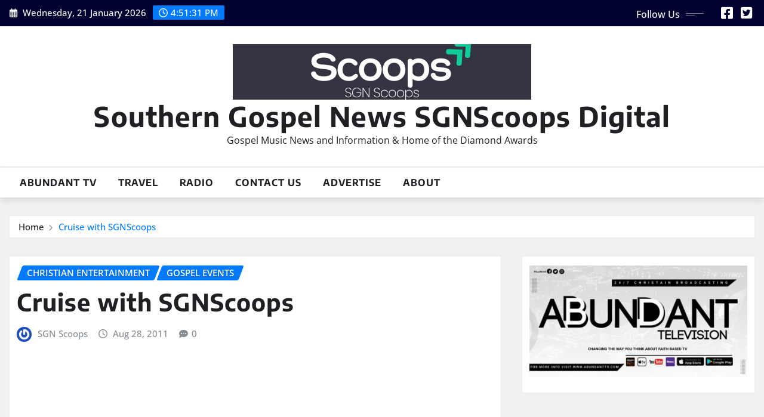

--- FILE ---
content_type: text/html; charset=UTF-8
request_url: https://www.sgnscoops.com/cruise-with-sgnscoops/
body_size: 15009
content:
<!DOCTYPE html>
<html lang="en-US">
<head>	
	<meta charset="UTF-8">
    <meta name="viewport" content="width=device-width, initial-scale=1">
    <meta http-equiv="x-ua-compatible" content="ie=edge">
	
	
	<meta name='robots' content='index, follow, max-image-preview:large, max-snippet:-1, max-video-preview:-1' />
	<style>img:is([sizes="auto" i], [sizes^="auto," i]) { contain-intrinsic-size: 3000px 1500px }</style>
	
	<!-- This site is optimized with the Yoast SEO plugin v26.7 - https://yoast.com/wordpress/plugins/seo/ -->
	<title>Cruise with SGNScoops - Southern Gospel News SGNScoops Digital</title>
	<link rel="canonical" href="https://www.sgnscoops.com/cruise-with-sgnscoops/" />
	<meta property="og:locale" content="en_US" />
	<meta property="og:type" content="article" />
	<meta property="og:title" content="Cruise with SGNScoops - Southern Gospel News SGNScoops Digital" />
	<meta property="og:url" content="https://www.sgnscoops.com/cruise-with-sgnscoops/" />
	<meta property="og:site_name" content="Southern Gospel News SGNScoops Digital" />
	<meta property="article:publisher" content="https://www.facebook.com/sgnscoops" />
	<meta property="article:published_time" content="2011-08-29T01:04:15+00:00" />
	<meta property="og:image" content="https://www.sgnscoops.com/wp/wp-content/uploads/2009/09/sgnscoops.jpg" />
	<meta property="og:image:width" content="424" />
	<meta property="og:image:height" content="171" />
	<meta property="og:image:type" content="image/jpeg" />
	<meta name="author" content="SGN Scoops" />
	<meta name="twitter:card" content="summary_large_image" />
	<meta name="twitter:creator" content="@sgnscoops" />
	<meta name="twitter:site" content="@sgnscoops" />
	<meta name="twitter:label1" content="Written by" />
	<meta name="twitter:data1" content="SGN Scoops" />
	<script type="application/ld+json" class="yoast-schema-graph">{"@context":"https://schema.org","@graph":[{"@type":"Article","@id":"https://www.sgnscoops.com/cruise-with-sgnscoops/#article","isPartOf":{"@id":"https://www.sgnscoops.com/cruise-with-sgnscoops/"},"author":{"name":"SGN Scoops","@id":"https://www.sgnscoops.com/#/schema/person/fefe955bac1e360cf230076e87acfe47"},"headline":"Cruise with SGNScoops","datePublished":"2011-08-29T01:04:15+00:00","mainEntityOfPage":{"@id":"https://www.sgnscoops.com/cruise-with-sgnscoops/"},"wordCount":3,"publisher":{"@id":"https://www.sgnscoops.com/#organization"},"keywords":["Bill Dykes","Gospel Cruise","rob patz","sgnscoops","Southern Gospel Music","Southern Gospel News"],"articleSection":["christian entertainment","gospel events"],"inLanguage":"en-US"},{"@type":"WebPage","@id":"https://www.sgnscoops.com/cruise-with-sgnscoops/","url":"https://www.sgnscoops.com/cruise-with-sgnscoops/","name":"Cruise with SGNScoops - Southern Gospel News SGNScoops Digital","isPartOf":{"@id":"https://www.sgnscoops.com/#website"},"datePublished":"2011-08-29T01:04:15+00:00","breadcrumb":{"@id":"https://www.sgnscoops.com/cruise-with-sgnscoops/#breadcrumb"},"inLanguage":"en-US","potentialAction":[{"@type":"ReadAction","target":["https://www.sgnscoops.com/cruise-with-sgnscoops/"]}]},{"@type":"BreadcrumbList","@id":"https://www.sgnscoops.com/cruise-with-sgnscoops/#breadcrumb","itemListElement":[{"@type":"ListItem","position":1,"name":"Home","item":"https://www.sgnscoops.com/"},{"@type":"ListItem","position":2,"name":"Cruise with SGNScoops"}]},{"@type":"WebSite","@id":"https://www.sgnscoops.com/#website","url":"https://www.sgnscoops.com/","name":"Southern Gospel News SGNScoops Digital","description":"Gospel Music News and Information &amp; Home of the Diamond Awards","publisher":{"@id":"https://www.sgnscoops.com/#organization"},"potentialAction":[{"@type":"SearchAction","target":{"@type":"EntryPoint","urlTemplate":"https://www.sgnscoops.com/?s={search_term_string}"},"query-input":{"@type":"PropertyValueSpecification","valueRequired":true,"valueName":"search_term_string"}}],"inLanguage":"en-US"},{"@type":"Organization","@id":"https://www.sgnscoops.com/#organization","name":"SGNScoops","url":"https://www.sgnscoops.com/","logo":{"@type":"ImageObject","inLanguage":"en-US","@id":"https://www.sgnscoops.com/#/schema/logo/image/","url":"https://i2.wp.com/www.sgnscoops.com/wp/wp-content/uploads/2014/07/sgnscoopscovernew.jpg?fit=960%2C299&ssl=1","contentUrl":"https://i2.wp.com/www.sgnscoops.com/wp/wp-content/uploads/2014/07/sgnscoopscovernew.jpg?fit=960%2C299&ssl=1","width":960,"height":299,"caption":"SGNScoops"},"image":{"@id":"https://www.sgnscoops.com/#/schema/logo/image/"},"sameAs":["https://www.facebook.com/sgnscoops","https://x.com/sgnscoops"]},{"@type":"Person","@id":"https://www.sgnscoops.com/#/schema/person/fefe955bac1e360cf230076e87acfe47","name":"SGN Scoops","image":{"@type":"ImageObject","inLanguage":"en-US","@id":"https://www.sgnscoops.com/#/schema/person/image/","url":"https://secure.gravatar.com/avatar/77233ef245cc72436c4a7b242027aa05dd2bc3c3cf5cf9d528569612110cd90d?s=96&r=g","contentUrl":"https://secure.gravatar.com/avatar/77233ef245cc72436c4a7b242027aa05dd2bc3c3cf5cf9d528569612110cd90d?s=96&r=g","caption":"SGN Scoops"},"sameAs":["http://www.sgnscoops.com"],"url":"https://www.sgnscoops.com/author/sgn-scoops/"}]}</script>
	<!-- / Yoast SEO plugin. -->


<link rel='dns-prefetch' href='//www.googletagmanager.com' />
<link rel="alternate" type="application/rss+xml" title="Southern Gospel News SGNScoops Digital &raquo; Feed" href="https://www.sgnscoops.com/feed/" />
<link rel="alternate" type="application/rss+xml" title="Southern Gospel News SGNScoops Digital &raquo; Comments Feed" href="https://www.sgnscoops.com/comments/feed/" />
		<!-- This site uses the Google Analytics by MonsterInsights plugin v9.11.1 - Using Analytics tracking - https://www.monsterinsights.com/ -->
							<script src="//www.googletagmanager.com/gtag/js?id=G-V60YKLZDSD"  data-cfasync="false" data-wpfc-render="false" type="text/javascript" async></script>
			<script data-cfasync="false" data-wpfc-render="false" type="text/javascript">
				var mi_version = '9.11.1';
				var mi_track_user = true;
				var mi_no_track_reason = '';
								var MonsterInsightsDefaultLocations = {"page_location":"https:\/\/www.sgnscoops.com\/cruise-with-sgnscoops\/"};
								if ( typeof MonsterInsightsPrivacyGuardFilter === 'function' ) {
					var MonsterInsightsLocations = (typeof MonsterInsightsExcludeQuery === 'object') ? MonsterInsightsPrivacyGuardFilter( MonsterInsightsExcludeQuery ) : MonsterInsightsPrivacyGuardFilter( MonsterInsightsDefaultLocations );
				} else {
					var MonsterInsightsLocations = (typeof MonsterInsightsExcludeQuery === 'object') ? MonsterInsightsExcludeQuery : MonsterInsightsDefaultLocations;
				}

								var disableStrs = [
										'ga-disable-G-V60YKLZDSD',
									];

				/* Function to detect opted out users */
				function __gtagTrackerIsOptedOut() {
					for (var index = 0; index < disableStrs.length; index++) {
						if (document.cookie.indexOf(disableStrs[index] + '=true') > -1) {
							return true;
						}
					}

					return false;
				}

				/* Disable tracking if the opt-out cookie exists. */
				if (__gtagTrackerIsOptedOut()) {
					for (var index = 0; index < disableStrs.length; index++) {
						window[disableStrs[index]] = true;
					}
				}

				/* Opt-out function */
				function __gtagTrackerOptout() {
					for (var index = 0; index < disableStrs.length; index++) {
						document.cookie = disableStrs[index] + '=true; expires=Thu, 31 Dec 2099 23:59:59 UTC; path=/';
						window[disableStrs[index]] = true;
					}
				}

				if ('undefined' === typeof gaOptout) {
					function gaOptout() {
						__gtagTrackerOptout();
					}
				}
								window.dataLayer = window.dataLayer || [];

				window.MonsterInsightsDualTracker = {
					helpers: {},
					trackers: {},
				};
				if (mi_track_user) {
					function __gtagDataLayer() {
						dataLayer.push(arguments);
					}

					function __gtagTracker(type, name, parameters) {
						if (!parameters) {
							parameters = {};
						}

						if (parameters.send_to) {
							__gtagDataLayer.apply(null, arguments);
							return;
						}

						if (type === 'event') {
														parameters.send_to = monsterinsights_frontend.v4_id;
							var hookName = name;
							if (typeof parameters['event_category'] !== 'undefined') {
								hookName = parameters['event_category'] + ':' + name;
							}

							if (typeof MonsterInsightsDualTracker.trackers[hookName] !== 'undefined') {
								MonsterInsightsDualTracker.trackers[hookName](parameters);
							} else {
								__gtagDataLayer('event', name, parameters);
							}
							
						} else {
							__gtagDataLayer.apply(null, arguments);
						}
					}

					__gtagTracker('js', new Date());
					__gtagTracker('set', {
						'developer_id.dZGIzZG': true,
											});
					if ( MonsterInsightsLocations.page_location ) {
						__gtagTracker('set', MonsterInsightsLocations);
					}
										__gtagTracker('config', 'G-V60YKLZDSD', {"forceSSL":"true","link_attribution":"true"} );
										window.gtag = __gtagTracker;										(function () {
						/* https://developers.google.com/analytics/devguides/collection/analyticsjs/ */
						/* ga and __gaTracker compatibility shim. */
						var noopfn = function () {
							return null;
						};
						var newtracker = function () {
							return new Tracker();
						};
						var Tracker = function () {
							return null;
						};
						var p = Tracker.prototype;
						p.get = noopfn;
						p.set = noopfn;
						p.send = function () {
							var args = Array.prototype.slice.call(arguments);
							args.unshift('send');
							__gaTracker.apply(null, args);
						};
						var __gaTracker = function () {
							var len = arguments.length;
							if (len === 0) {
								return;
							}
							var f = arguments[len - 1];
							if (typeof f !== 'object' || f === null || typeof f.hitCallback !== 'function') {
								if ('send' === arguments[0]) {
									var hitConverted, hitObject = false, action;
									if ('event' === arguments[1]) {
										if ('undefined' !== typeof arguments[3]) {
											hitObject = {
												'eventAction': arguments[3],
												'eventCategory': arguments[2],
												'eventLabel': arguments[4],
												'value': arguments[5] ? arguments[5] : 1,
											}
										}
									}
									if ('pageview' === arguments[1]) {
										if ('undefined' !== typeof arguments[2]) {
											hitObject = {
												'eventAction': 'page_view',
												'page_path': arguments[2],
											}
										}
									}
									if (typeof arguments[2] === 'object') {
										hitObject = arguments[2];
									}
									if (typeof arguments[5] === 'object') {
										Object.assign(hitObject, arguments[5]);
									}
									if ('undefined' !== typeof arguments[1].hitType) {
										hitObject = arguments[1];
										if ('pageview' === hitObject.hitType) {
											hitObject.eventAction = 'page_view';
										}
									}
									if (hitObject) {
										action = 'timing' === arguments[1].hitType ? 'timing_complete' : hitObject.eventAction;
										hitConverted = mapArgs(hitObject);
										__gtagTracker('event', action, hitConverted);
									}
								}
								return;
							}

							function mapArgs(args) {
								var arg, hit = {};
								var gaMap = {
									'eventCategory': 'event_category',
									'eventAction': 'event_action',
									'eventLabel': 'event_label',
									'eventValue': 'event_value',
									'nonInteraction': 'non_interaction',
									'timingCategory': 'event_category',
									'timingVar': 'name',
									'timingValue': 'value',
									'timingLabel': 'event_label',
									'page': 'page_path',
									'location': 'page_location',
									'title': 'page_title',
									'referrer' : 'page_referrer',
								};
								for (arg in args) {
																		if (!(!args.hasOwnProperty(arg) || !gaMap.hasOwnProperty(arg))) {
										hit[gaMap[arg]] = args[arg];
									} else {
										hit[arg] = args[arg];
									}
								}
								return hit;
							}

							try {
								f.hitCallback();
							} catch (ex) {
							}
						};
						__gaTracker.create = newtracker;
						__gaTracker.getByName = newtracker;
						__gaTracker.getAll = function () {
							return [];
						};
						__gaTracker.remove = noopfn;
						__gaTracker.loaded = true;
						window['__gaTracker'] = __gaTracker;
					})();
									} else {
										console.log("");
					(function () {
						function __gtagTracker() {
							return null;
						}

						window['__gtagTracker'] = __gtagTracker;
						window['gtag'] = __gtagTracker;
					})();
									}
			</script>
							<!-- / Google Analytics by MonsterInsights -->
		<script type="text/javascript">
/* <![CDATA[ */
window._wpemojiSettings = {"baseUrl":"https:\/\/s.w.org\/images\/core\/emoji\/16.0.1\/72x72\/","ext":".png","svgUrl":"https:\/\/s.w.org\/images\/core\/emoji\/16.0.1\/svg\/","svgExt":".svg","source":{"concatemoji":"https:\/\/www.sgnscoops.com\/wp\/wp-includes\/js\/wp-emoji-release.min.js?ver=6.8.3"}};
/*! This file is auto-generated */
!function(s,n){var o,i,e;function c(e){try{var t={supportTests:e,timestamp:(new Date).valueOf()};sessionStorage.setItem(o,JSON.stringify(t))}catch(e){}}function p(e,t,n){e.clearRect(0,0,e.canvas.width,e.canvas.height),e.fillText(t,0,0);var t=new Uint32Array(e.getImageData(0,0,e.canvas.width,e.canvas.height).data),a=(e.clearRect(0,0,e.canvas.width,e.canvas.height),e.fillText(n,0,0),new Uint32Array(e.getImageData(0,0,e.canvas.width,e.canvas.height).data));return t.every(function(e,t){return e===a[t]})}function u(e,t){e.clearRect(0,0,e.canvas.width,e.canvas.height),e.fillText(t,0,0);for(var n=e.getImageData(16,16,1,1),a=0;a<n.data.length;a++)if(0!==n.data[a])return!1;return!0}function f(e,t,n,a){switch(t){case"flag":return n(e,"\ud83c\udff3\ufe0f\u200d\u26a7\ufe0f","\ud83c\udff3\ufe0f\u200b\u26a7\ufe0f")?!1:!n(e,"\ud83c\udde8\ud83c\uddf6","\ud83c\udde8\u200b\ud83c\uddf6")&&!n(e,"\ud83c\udff4\udb40\udc67\udb40\udc62\udb40\udc65\udb40\udc6e\udb40\udc67\udb40\udc7f","\ud83c\udff4\u200b\udb40\udc67\u200b\udb40\udc62\u200b\udb40\udc65\u200b\udb40\udc6e\u200b\udb40\udc67\u200b\udb40\udc7f");case"emoji":return!a(e,"\ud83e\udedf")}return!1}function g(e,t,n,a){var r="undefined"!=typeof WorkerGlobalScope&&self instanceof WorkerGlobalScope?new OffscreenCanvas(300,150):s.createElement("canvas"),o=r.getContext("2d",{willReadFrequently:!0}),i=(o.textBaseline="top",o.font="600 32px Arial",{});return e.forEach(function(e){i[e]=t(o,e,n,a)}),i}function t(e){var t=s.createElement("script");t.src=e,t.defer=!0,s.head.appendChild(t)}"undefined"!=typeof Promise&&(o="wpEmojiSettingsSupports",i=["flag","emoji"],n.supports={everything:!0,everythingExceptFlag:!0},e=new Promise(function(e){s.addEventListener("DOMContentLoaded",e,{once:!0})}),new Promise(function(t){var n=function(){try{var e=JSON.parse(sessionStorage.getItem(o));if("object"==typeof e&&"number"==typeof e.timestamp&&(new Date).valueOf()<e.timestamp+604800&&"object"==typeof e.supportTests)return e.supportTests}catch(e){}return null}();if(!n){if("undefined"!=typeof Worker&&"undefined"!=typeof OffscreenCanvas&&"undefined"!=typeof URL&&URL.createObjectURL&&"undefined"!=typeof Blob)try{var e="postMessage("+g.toString()+"("+[JSON.stringify(i),f.toString(),p.toString(),u.toString()].join(",")+"));",a=new Blob([e],{type:"text/javascript"}),r=new Worker(URL.createObjectURL(a),{name:"wpTestEmojiSupports"});return void(r.onmessage=function(e){c(n=e.data),r.terminate(),t(n)})}catch(e){}c(n=g(i,f,p,u))}t(n)}).then(function(e){for(var t in e)n.supports[t]=e[t],n.supports.everything=n.supports.everything&&n.supports[t],"flag"!==t&&(n.supports.everythingExceptFlag=n.supports.everythingExceptFlag&&n.supports[t]);n.supports.everythingExceptFlag=n.supports.everythingExceptFlag&&!n.supports.flag,n.DOMReady=!1,n.readyCallback=function(){n.DOMReady=!0}}).then(function(){return e}).then(function(){var e;n.supports.everything||(n.readyCallback(),(e=n.source||{}).concatemoji?t(e.concatemoji):e.wpemoji&&e.twemoji&&(t(e.twemoji),t(e.wpemoji)))}))}((window,document),window._wpemojiSettings);
/* ]]> */
</script>
<link rel='stylesheet' id='newsexo-theme-fonts-css' href='https://www.sgnscoops.com/wp/wp-content/fonts/262e193dfc83e631cd24c0fca66ab665.css?ver=20201110' type='text/css' media='all' />
<style id='wp-emoji-styles-inline-css' type='text/css'>

	img.wp-smiley, img.emoji {
		display: inline !important;
		border: none !important;
		box-shadow: none !important;
		height: 1em !important;
		width: 1em !important;
		margin: 0 0.07em !important;
		vertical-align: -0.1em !important;
		background: none !important;
		padding: 0 !important;
	}
</style>
<link rel='stylesheet' id='wp-block-library-css' href='https://www.sgnscoops.com/wp/wp-includes/css/dist/block-library/style.min.css?ver=6.8.3' type='text/css' media='all' />
<style id='classic-theme-styles-inline-css' type='text/css'>
/*! This file is auto-generated */
.wp-block-button__link{color:#fff;background-color:#32373c;border-radius:9999px;box-shadow:none;text-decoration:none;padding:calc(.667em + 2px) calc(1.333em + 2px);font-size:1.125em}.wp-block-file__button{background:#32373c;color:#fff;text-decoration:none}
</style>
<style id='global-styles-inline-css' type='text/css'>
:root{--wp--preset--aspect-ratio--square: 1;--wp--preset--aspect-ratio--4-3: 4/3;--wp--preset--aspect-ratio--3-4: 3/4;--wp--preset--aspect-ratio--3-2: 3/2;--wp--preset--aspect-ratio--2-3: 2/3;--wp--preset--aspect-ratio--16-9: 16/9;--wp--preset--aspect-ratio--9-16: 9/16;--wp--preset--color--black: #000000;--wp--preset--color--cyan-bluish-gray: #abb8c3;--wp--preset--color--white: #ffffff;--wp--preset--color--pale-pink: #f78da7;--wp--preset--color--vivid-red: #cf2e2e;--wp--preset--color--luminous-vivid-orange: #ff6900;--wp--preset--color--luminous-vivid-amber: #fcb900;--wp--preset--color--light-green-cyan: #7bdcb5;--wp--preset--color--vivid-green-cyan: #00d084;--wp--preset--color--pale-cyan-blue: #8ed1fc;--wp--preset--color--vivid-cyan-blue: #0693e3;--wp--preset--color--vivid-purple: #9b51e0;--wp--preset--gradient--vivid-cyan-blue-to-vivid-purple: linear-gradient(135deg,rgba(6,147,227,1) 0%,rgb(155,81,224) 100%);--wp--preset--gradient--light-green-cyan-to-vivid-green-cyan: linear-gradient(135deg,rgb(122,220,180) 0%,rgb(0,208,130) 100%);--wp--preset--gradient--luminous-vivid-amber-to-luminous-vivid-orange: linear-gradient(135deg,rgba(252,185,0,1) 0%,rgba(255,105,0,1) 100%);--wp--preset--gradient--luminous-vivid-orange-to-vivid-red: linear-gradient(135deg,rgba(255,105,0,1) 0%,rgb(207,46,46) 100%);--wp--preset--gradient--very-light-gray-to-cyan-bluish-gray: linear-gradient(135deg,rgb(238,238,238) 0%,rgb(169,184,195) 100%);--wp--preset--gradient--cool-to-warm-spectrum: linear-gradient(135deg,rgb(74,234,220) 0%,rgb(151,120,209) 20%,rgb(207,42,186) 40%,rgb(238,44,130) 60%,rgb(251,105,98) 80%,rgb(254,248,76) 100%);--wp--preset--gradient--blush-light-purple: linear-gradient(135deg,rgb(255,206,236) 0%,rgb(152,150,240) 100%);--wp--preset--gradient--blush-bordeaux: linear-gradient(135deg,rgb(254,205,165) 0%,rgb(254,45,45) 50%,rgb(107,0,62) 100%);--wp--preset--gradient--luminous-dusk: linear-gradient(135deg,rgb(255,203,112) 0%,rgb(199,81,192) 50%,rgb(65,88,208) 100%);--wp--preset--gradient--pale-ocean: linear-gradient(135deg,rgb(255,245,203) 0%,rgb(182,227,212) 50%,rgb(51,167,181) 100%);--wp--preset--gradient--electric-grass: linear-gradient(135deg,rgb(202,248,128) 0%,rgb(113,206,126) 100%);--wp--preset--gradient--midnight: linear-gradient(135deg,rgb(2,3,129) 0%,rgb(40,116,252) 100%);--wp--preset--font-size--small: 13px;--wp--preset--font-size--medium: 20px;--wp--preset--font-size--large: 36px;--wp--preset--font-size--x-large: 42px;--wp--preset--spacing--20: 0.44rem;--wp--preset--spacing--30: 0.67rem;--wp--preset--spacing--40: 1rem;--wp--preset--spacing--50: 1.5rem;--wp--preset--spacing--60: 2.25rem;--wp--preset--spacing--70: 3.38rem;--wp--preset--spacing--80: 5.06rem;--wp--preset--shadow--natural: 6px 6px 9px rgba(0, 0, 0, 0.2);--wp--preset--shadow--deep: 12px 12px 50px rgba(0, 0, 0, 0.4);--wp--preset--shadow--sharp: 6px 6px 0px rgba(0, 0, 0, 0.2);--wp--preset--shadow--outlined: 6px 6px 0px -3px rgba(255, 255, 255, 1), 6px 6px rgba(0, 0, 0, 1);--wp--preset--shadow--crisp: 6px 6px 0px rgba(0, 0, 0, 1);}:where(.is-layout-flex){gap: 0.5em;}:where(.is-layout-grid){gap: 0.5em;}body .is-layout-flex{display: flex;}.is-layout-flex{flex-wrap: wrap;align-items: center;}.is-layout-flex > :is(*, div){margin: 0;}body .is-layout-grid{display: grid;}.is-layout-grid > :is(*, div){margin: 0;}:where(.wp-block-columns.is-layout-flex){gap: 2em;}:where(.wp-block-columns.is-layout-grid){gap: 2em;}:where(.wp-block-post-template.is-layout-flex){gap: 1.25em;}:where(.wp-block-post-template.is-layout-grid){gap: 1.25em;}.has-black-color{color: var(--wp--preset--color--black) !important;}.has-cyan-bluish-gray-color{color: var(--wp--preset--color--cyan-bluish-gray) !important;}.has-white-color{color: var(--wp--preset--color--white) !important;}.has-pale-pink-color{color: var(--wp--preset--color--pale-pink) !important;}.has-vivid-red-color{color: var(--wp--preset--color--vivid-red) !important;}.has-luminous-vivid-orange-color{color: var(--wp--preset--color--luminous-vivid-orange) !important;}.has-luminous-vivid-amber-color{color: var(--wp--preset--color--luminous-vivid-amber) !important;}.has-light-green-cyan-color{color: var(--wp--preset--color--light-green-cyan) !important;}.has-vivid-green-cyan-color{color: var(--wp--preset--color--vivid-green-cyan) !important;}.has-pale-cyan-blue-color{color: var(--wp--preset--color--pale-cyan-blue) !important;}.has-vivid-cyan-blue-color{color: var(--wp--preset--color--vivid-cyan-blue) !important;}.has-vivid-purple-color{color: var(--wp--preset--color--vivid-purple) !important;}.has-black-background-color{background-color: var(--wp--preset--color--black) !important;}.has-cyan-bluish-gray-background-color{background-color: var(--wp--preset--color--cyan-bluish-gray) !important;}.has-white-background-color{background-color: var(--wp--preset--color--white) !important;}.has-pale-pink-background-color{background-color: var(--wp--preset--color--pale-pink) !important;}.has-vivid-red-background-color{background-color: var(--wp--preset--color--vivid-red) !important;}.has-luminous-vivid-orange-background-color{background-color: var(--wp--preset--color--luminous-vivid-orange) !important;}.has-luminous-vivid-amber-background-color{background-color: var(--wp--preset--color--luminous-vivid-amber) !important;}.has-light-green-cyan-background-color{background-color: var(--wp--preset--color--light-green-cyan) !important;}.has-vivid-green-cyan-background-color{background-color: var(--wp--preset--color--vivid-green-cyan) !important;}.has-pale-cyan-blue-background-color{background-color: var(--wp--preset--color--pale-cyan-blue) !important;}.has-vivid-cyan-blue-background-color{background-color: var(--wp--preset--color--vivid-cyan-blue) !important;}.has-vivid-purple-background-color{background-color: var(--wp--preset--color--vivid-purple) !important;}.has-black-border-color{border-color: var(--wp--preset--color--black) !important;}.has-cyan-bluish-gray-border-color{border-color: var(--wp--preset--color--cyan-bluish-gray) !important;}.has-white-border-color{border-color: var(--wp--preset--color--white) !important;}.has-pale-pink-border-color{border-color: var(--wp--preset--color--pale-pink) !important;}.has-vivid-red-border-color{border-color: var(--wp--preset--color--vivid-red) !important;}.has-luminous-vivid-orange-border-color{border-color: var(--wp--preset--color--luminous-vivid-orange) !important;}.has-luminous-vivid-amber-border-color{border-color: var(--wp--preset--color--luminous-vivid-amber) !important;}.has-light-green-cyan-border-color{border-color: var(--wp--preset--color--light-green-cyan) !important;}.has-vivid-green-cyan-border-color{border-color: var(--wp--preset--color--vivid-green-cyan) !important;}.has-pale-cyan-blue-border-color{border-color: var(--wp--preset--color--pale-cyan-blue) !important;}.has-vivid-cyan-blue-border-color{border-color: var(--wp--preset--color--vivid-cyan-blue) !important;}.has-vivid-purple-border-color{border-color: var(--wp--preset--color--vivid-purple) !important;}.has-vivid-cyan-blue-to-vivid-purple-gradient-background{background: var(--wp--preset--gradient--vivid-cyan-blue-to-vivid-purple) !important;}.has-light-green-cyan-to-vivid-green-cyan-gradient-background{background: var(--wp--preset--gradient--light-green-cyan-to-vivid-green-cyan) !important;}.has-luminous-vivid-amber-to-luminous-vivid-orange-gradient-background{background: var(--wp--preset--gradient--luminous-vivid-amber-to-luminous-vivid-orange) !important;}.has-luminous-vivid-orange-to-vivid-red-gradient-background{background: var(--wp--preset--gradient--luminous-vivid-orange-to-vivid-red) !important;}.has-very-light-gray-to-cyan-bluish-gray-gradient-background{background: var(--wp--preset--gradient--very-light-gray-to-cyan-bluish-gray) !important;}.has-cool-to-warm-spectrum-gradient-background{background: var(--wp--preset--gradient--cool-to-warm-spectrum) !important;}.has-blush-light-purple-gradient-background{background: var(--wp--preset--gradient--blush-light-purple) !important;}.has-blush-bordeaux-gradient-background{background: var(--wp--preset--gradient--blush-bordeaux) !important;}.has-luminous-dusk-gradient-background{background: var(--wp--preset--gradient--luminous-dusk) !important;}.has-pale-ocean-gradient-background{background: var(--wp--preset--gradient--pale-ocean) !important;}.has-electric-grass-gradient-background{background: var(--wp--preset--gradient--electric-grass) !important;}.has-midnight-gradient-background{background: var(--wp--preset--gradient--midnight) !important;}.has-small-font-size{font-size: var(--wp--preset--font-size--small) !important;}.has-medium-font-size{font-size: var(--wp--preset--font-size--medium) !important;}.has-large-font-size{font-size: var(--wp--preset--font-size--large) !important;}.has-x-large-font-size{font-size: var(--wp--preset--font-size--x-large) !important;}
:where(.wp-block-post-template.is-layout-flex){gap: 1.25em;}:where(.wp-block-post-template.is-layout-grid){gap: 1.25em;}
:where(.wp-block-columns.is-layout-flex){gap: 2em;}:where(.wp-block-columns.is-layout-grid){gap: 2em;}
:root :where(.wp-block-pullquote){font-size: 1.5em;line-height: 1.6;}
</style>
<link rel='stylesheet' id='bootstrap-css' href='https://www.sgnscoops.com/wp/wp-content/themes/newsexo/assets/css/bootstrap.css?ver=6.8.3' type='text/css' media='all' />
<link rel='stylesheet' id='font-awesome-min-css' href='https://www.sgnscoops.com/wp/wp-content/themes/newsexo/assets/css/font-awesome/css/font-awesome.min.css?ver=4.7.0' type='text/css' media='all' />
<link rel='stylesheet' id='newsexo-style-css' href='https://www.sgnscoops.com/wp/wp-content/themes/seattle-news/style.css?ver=6.8.3' type='text/css' media='all' />
<link rel='stylesheet' id='theme-default-css' href='https://www.sgnscoops.com/wp/wp-content/themes/newsexo/assets/css/theme-default.css?ver=6.8.3' type='text/css' media='all' />
<link rel='stylesheet' id='newsexo-animate-css-css' href='https://www.sgnscoops.com/wp/wp-content/themes/newsexo/assets/css/animate.css?ver=6.8.3' type='text/css' media='all' />
<link rel='stylesheet' id='owl.carousel-css-css' href='https://www.sgnscoops.com/wp/wp-content/themes/newsexo/assets/css/owl.carousel.css?ver=6.8.3' type='text/css' media='all' />
<link rel='stylesheet' id='bootstrap-smartmenus-css-css' href='https://www.sgnscoops.com/wp/wp-content/themes/newsexo/assets/css/jquery.smartmenus.bootstrap-4.css?ver=6.8.3' type='text/css' media='all' />
<link rel='stylesheet' id='seattle-news-parent-style-css' href='https://www.sgnscoops.com/wp/wp-content/themes/newsexo/style.css?ver=6.8.3' type='text/css' media='all' />
<link rel='stylesheet' id='seattle-news-child-style-css' href='https://www.sgnscoops.com/wp/wp-content/themes/seattle-news/style.css?ver=6.8.3' type='text/css' media='all' />
<link rel='stylesheet' id='seattle-news-default-css-css' href='https://www.sgnscoops.com/wp/wp-content/themes/seattle-news/assets/css/theme-default.css?ver=6.8.3' type='text/css' media='all' />
<link rel='stylesheet' id='seattle-news-bootstrap-smartmenus-css-css' href='https://www.sgnscoops.com/wp/wp-content/themes/seattle-news/assets/css/jquery.smartmenus.bootstrap-4.css?ver=6.8.3' type='text/css' media='all' />
<script type="text/javascript" src="https://www.sgnscoops.com/wp/wp-content/plugins/google-analytics-for-wordpress/assets/js/frontend-gtag.js?ver=9.11.1" id="monsterinsights-frontend-script-js" async="async" data-wp-strategy="async"></script>
<script data-cfasync="false" data-wpfc-render="false" type="text/javascript" id='monsterinsights-frontend-script-js-extra'>/* <![CDATA[ */
var monsterinsights_frontend = {"js_events_tracking":"true","download_extensions":"doc,pdf,ppt,zip,xls,docx,pptx,xlsx","inbound_paths":"[{\"path\":\"\\\/go\\\/\",\"label\":\"affiliate\"},{\"path\":\"\\\/recommend\\\/\",\"label\":\"affiliate\"}]","home_url":"https:\/\/www.sgnscoops.com","hash_tracking":"false","v4_id":"G-V60YKLZDSD"};/* ]]> */
</script>
<script type="text/javascript" src="https://www.sgnscoops.com/wp/wp-includes/js/jquery/jquery.min.js?ver=3.7.1" id="jquery-core-js"></script>
<script type="text/javascript" src="https://www.sgnscoops.com/wp/wp-includes/js/jquery/jquery-migrate.min.js?ver=3.4.1" id="jquery-migrate-js"></script>
<script type="text/javascript" src="https://www.sgnscoops.com/wp/wp-content/themes/newsexo/assets/js/bootstrap.js?ver=6.8.3" id="bootstrap-js-js"></script>
<script type="text/javascript" src="https://www.sgnscoops.com/wp/wp-content/themes/newsexo/assets/js/bootstrap.bundle.min.js?ver=6.8.3" id="bootstrap.bundle.min-js"></script>
<script type="text/javascript" src="https://www.sgnscoops.com/wp/wp-content/themes/newsexo/assets/js/smartmenus/jquery.smartmenus.js?ver=6.8.3" id="newsexo-smartmenus-js-js"></script>
<script type="text/javascript" src="https://www.sgnscoops.com/wp/wp-content/themes/newsexo/assets/js/custom.js?ver=6.8.3" id="newsexo-custom-js-js"></script>
<script type="text/javascript" src="https://www.sgnscoops.com/wp/wp-content/themes/newsexo/assets/js/smartmenus/bootstrap-smartmenus.js?ver=6.8.3" id="bootstrap-smartmenus-js-js"></script>
<script type="text/javascript" src="https://www.sgnscoops.com/wp/wp-content/themes/newsexo/assets/js/owl.carousel.min.js?ver=6.8.3" id="owl-carousel-js-js"></script>
<script type="text/javascript" src="https://www.sgnscoops.com/wp/wp-content/themes/newsexo/assets/js/animation/animate.js?ver=6.8.3" id="animate-js-js"></script>
<script type="text/javascript" src="https://www.sgnscoops.com/wp/wp-content/themes/newsexo/assets/js/wow.js?ver=6.8.3" id="wow-js-js"></script>

<!-- Google tag (gtag.js) snippet added by Site Kit -->
<!-- Google Analytics snippet added by Site Kit -->
<script type="text/javascript" src="https://www.googletagmanager.com/gtag/js?id=GT-TNHNRZL4" id="google_gtagjs-js" async></script>
<script type="text/javascript" id="google_gtagjs-js-after">
/* <![CDATA[ */
window.dataLayer = window.dataLayer || [];function gtag(){dataLayer.push(arguments);}
gtag("set","linker",{"domains":["www.sgnscoops.com"]});
gtag("js", new Date());
gtag("set", "developer_id.dZTNiMT", true);
gtag("config", "GT-TNHNRZL4");
/* ]]> */
</script>
<link rel="https://api.w.org/" href="https://www.sgnscoops.com/wp-json/" /><link rel="alternate" title="JSON" type="application/json" href="https://www.sgnscoops.com/wp-json/wp/v2/posts/6453" /><link rel="EditURI" type="application/rsd+xml" title="RSD" href="https://www.sgnscoops.com/wp/xmlrpc.php?rsd" />
<meta name="generator" content="WordPress 6.8.3" />
<link rel='shortlink' href='https://www.sgnscoops.com/?p=6453' />
<link rel="alternate" title="oEmbed (JSON)" type="application/json+oembed" href="https://www.sgnscoops.com/wp-json/oembed/1.0/embed?url=https%3A%2F%2Fwww.sgnscoops.com%2Fcruise-with-sgnscoops%2F" />
<link rel="alternate" title="oEmbed (XML)" type="text/xml+oembed" href="https://www.sgnscoops.com/wp-json/oembed/1.0/embed?url=https%3A%2F%2Fwww.sgnscoops.com%2Fcruise-with-sgnscoops%2F&#038;format=xml" />
<meta name="generator" content="Site Kit by Google 1.170.0" /><style type="text/css">

/*------------------- Body ---------------------*/



/*------------------- H1---------------------*/

    h1 { font-family: Encode Sans; } 

/*------------------- H2---------------------*/

    h2{ font-family: Encode Sans; } 

/*------------------- H3---------------------*/

    h3 { font-family: Encode Sans; }

/*------------------- H4---------------------*/

    h4 { font-family: Encode Sans; }

/*------------------- H5---------------------*/

    h5 { font-family: Encode Sans; }

/*------------------- H6---------------------*/

    h6 { font-family: Encode Sans; }

</style>
<link rel="icon" href="https://www.sgnscoops.com/wp/wp-content/uploads/2025/05/cropped-2-32x32.png" sizes="32x32" />
<link rel="icon" href="https://www.sgnscoops.com/wp/wp-content/uploads/2025/05/cropped-2-192x192.png" sizes="192x192" />
<link rel="apple-touch-icon" href="https://www.sgnscoops.com/wp/wp-content/uploads/2025/05/cropped-2-180x180.png" />
<meta name="msapplication-TileImage" content="https://www.sgnscoops.com/wp/wp-content/uploads/2025/05/cropped-2-270x270.png" />
</head>
<body class="wp-singular post-template-default single single-post postid-6453 single-format-standard wp-custom-logo wp-theme-newsexo wp-child-theme-seattle-news theme-wide" >

<a class="screen-reader-text skip-link" href="#content">Skip to content</a>
<div id="wrapper">



	<!--Header Sidebar-->
	<header class="site-header">
		<div class="container-full">
			<div class="row align-self-center">
							<div class="col-lg-6 col-md-6 col-sm-12">
					<aside class="widget"> 
						<ul class="head-contact-info">
							<li><i class="fa-regular fa-calendar-days"></i>
							Wednesday, 21 January 2026							</li>
							<li><span id='newsexo-time' class="newsexo-time">  8:51 am</span></li>
						</ul>
					</aside>
				</div>
			
						
				<div class="col-lg-6 col-md-6 col-sm-12">
					<aside class="widget">

					<ul class="custom-social-icons">
							
						    <li class="followus">Follow Us						    </li>
					    							
							
					    
                                								    										<li><a class="fa-square-facebook" href="https://www.facebook.com/sgnscoops" target="_blank" ><i class="fa fa-brands fa-square-facebook"></i></a></li>
																										
						    
                                								    										<li><a class="fa-square-twitter" href="https://x.com/robsgm" target="_blank" ><i class="fa fa-brands fa-square-twitter"></i></a></li>
																										
						    						</ul>


					</aside>
				</div>
				
			</div>
		</div>
	</header>
	<!--/End of Header Sidebar-->


 
  	<!--Site Branding & Advertisement-->
	<section class="logo-banner logo-banner-overlay">
		<div class="container-full">
			<div class="row">
				<div class="col-lg-12 col-md-12 align-self-center">
								<div class="site-logo">
			<a href="https://www.sgnscoops.com/" class="" rel="home"><img width="500" height="93" src="https://www.sgnscoops.com/wp/wp-content/uploads/2025/05/cropped-2-1.png" class="custom-logo" alt="Southern Gospel News SGNScoops Digital" decoding="async" srcset="https://www.sgnscoops.com/wp/wp-content/uploads/2025/05/cropped-2-1.png 500w, https://www.sgnscoops.com/wp/wp-content/uploads/2025/05/cropped-2-1-300x56.png 300w" sizes="(max-width: 500px) 100vw, 500px" /></a>		</div>
	   	<div class="site-branding">
	    <h1 class="site-title"><a href="https://www.sgnscoops.com/" rel="home">Southern Gospel News SGNScoops Digital</a></h1>
					<p class="site-description">Gospel Music News and Information &amp; Home of the Diamond Awards</p>
			</div>
					</div>

				
			</div>
		</div>
	</section>	
	<!--End of Site Branding & Advertisement-->
    	
	<!-- Navbar -->
	<nav class="navbar navbar-expand-lg navbar-dark header-sticky">
		<div class="container-full">
			<div class="row">
			    <div class="col-lg-12 col-md-12"> 
				
					<button class="navbar-toggler" type="button" data-bs-toggle="collapse" data-bs-target="#navbarSupportedContent" aria-controls="navbarSupportedContent" aria-expanded="false" aria-label="Toggle navigation">
					  <span class="navbar-toggler-icon"></span>
					</button>
					<div id="navbarSupportedContent" class="navbar-collapse collapse">
						<div class="menu-news-container"><ul id="menu-news" class="nav navbar-nav"><li id="menu-item-62322" class="menu-item menu-item-type-post_type menu-item-object-page menu-item-62322"><a class="nav-link" href="https://www.sgnscoops.com/abundant-tv/">Abundant TV</a></li>
<li id="menu-item-62323" class="menu-item menu-item-type-post_type menu-item-object-page menu-item-62323"><a class="nav-link" href="https://www.sgnscoops.com/travel/">Travel</a></li>
<li id="menu-item-62324" class="menu-item menu-item-type-post_type menu-item-object-page menu-item-62324"><a class="nav-link" href="https://www.sgnscoops.com/radio/">Radio</a></li>
<li id="menu-item-62325" class="menu-item menu-item-type-post_type menu-item-object-page menu-item-62325"><a class="nav-link" href="https://www.sgnscoops.com/subscribecontact-us/">Contact Us</a></li>
<li id="menu-item-62326" class="menu-item menu-item-type-post_type menu-item-object-page menu-item-62326"><a class="nav-link" href="https://www.sgnscoops.com/advertise/">Advertise</a></li>
<li id="menu-item-62327" class="menu-item menu-item-type-post_type menu-item-object-page menu-item-62327"><a class="nav-link" href="https://www.sgnscoops.com/about/">About</a></li>
</ul></div>					</div>
				</div>
							</div>
		</div>
	</nav>
	<!-- /End of Navbar -->

	<div id="search-popup">
		<button type="button" class="close">×</button>
		<form method="get" id="searchform" class="search-form" action="https://www.sgnscoops.com/">
			<input type="search" placeholder="Search here" name="s" id="s" />
			<button type="submit" class="btn btn-primary">Search</button>
		</form>
	</div>
	<!-- Theme Breadcrumb Area -->

		<section class="theme-breadcrumb-area">
				<div id="content" class="container-full">
					<div class="row g-lg-3">
						<div class="col-md-12 col-sm-12">						
							<ul class="page-breadcrumb wow animate fadeInUp" data-wow-delay=".3s""><li><a href="https://www.sgnscoops.com">Home</a></li><li class="active"><a href="https://www.sgnscoops.com:443/cruise-with-sgnscoops/">Cruise with SGNScoops</a></li></ul>						</div>
					</div>
				</div>
		</section>
	
<section class="single-news-area">
	<div class="container-full">
		<div class="row ">
				  
            <div class="col-lg-8 col-md-6 col-sm-12">
        			

			<article class="post grid-view-news-area pb-3 wow animate fadeInUp vrsn-two" data-wow-delay=".3s" class="post-6453 post type-post status-publish format-standard hentry category-christian-entertainment category-gospel-events tag-bill-dykes tag-gospel-cruise tag-rob-patz tag-sgnscoops tag-southern-gospel-music tag-southern-gospel-news">		
				<div class="entry-meta">
					<span class="cat-links links-space">
						 <a class="links-bg christian-entertainment" href="https://www.sgnscoops.com/category/christian-entertainment/"><span>christian entertainment</span></a> <a class="links-bg gospel-events" href="https://www.sgnscoops.com/category/gospel-events/"><span>gospel events</span></a>				    </span>
				</div>	
				<header class="entry-header">
	            <h2 class="entry-title">Cruise with SGNScoops</h2>				</header>		
				<div class="entry-meta align-self-center">
					<span class="author">
					<img alt='' src='https://secure.gravatar.com/avatar/77233ef245cc72436c4a7b242027aa05dd2bc3c3cf5cf9d528569612110cd90d?s=50&#038;r=g' srcset='https://secure.gravatar.com/avatar/77233ef245cc72436c4a7b242027aa05dd2bc3c3cf5cf9d528569612110cd90d?s=100&#038;r=g 2x' class='img-fluid comment-img avatar-50 photo avatar-default' height='50' width='50' decoding='async'/>					<a href="https://www.sgnscoops.com/author/sgn-scoops/">SGN Scoops</a>
					</span>					
					<span class="posted-on">
						<i class="fa-regular fa-clock"></i>
			            <a href="https://www.sgnscoops.com/2011/08/"><time>
						Aug 28, 2011</time></a>
					</span>
					<span class="comment-links"><i class="fa-solid fa-comment-dots"></i><a href="https://www.sgnscoops.com/cruise-with-sgnscoops/#respond">0</a></span>
				</div>		
								<figcaption class="post-content">
					<div class="entry-content">
						<p><object width="420" height="345"><param name="movie" value="http://www.youtube.com/v/EorwoSW5xP4?version=3&amp;hl=en_US&amp;rel=0"></param><param name="allowFullScreen" value="true"></param><param name="allowscriptaccess" value="always"></param><embed src="http://www.youtube.com/v/EorwoSW5xP4?version=3&amp;hl=en_US&amp;rel=0" type="application/x-shockwave-flash" width="420" height="345" allowscriptaccess="always" allowfullscreen="true"></embed></object></p>
<!-- CONTENT END 3 -->
					</div>	
										<div class="entry-meta mb-0">
						<hr>					
						<span class="tag-links">
						<a href="https://www.sgnscoops.com/tag/bill-dykes/" rel="tag">Bill Dykes</a><a href="https://www.sgnscoops.com/tag/gospel-cruise/" rel="tag">Gospel Cruise</a><a href="https://www.sgnscoops.com/tag/rob-patz/" rel="tag">rob patz</a><a href="https://www.sgnscoops.com/tag/sgnscoops/" rel="tag">sgnscoops</a><a href="https://www.sgnscoops.com/tag/southern-gospel-music/" rel="tag">Southern Gospel Music</a><a href="https://www.sgnscoops.com/tag/southern-gospel-news/" rel="tag">Southern Gospel News</a>						</span>
					</div>
									</figcaption>
</article><!-- #post-6453 -->

	
<!--Blog Post Author-->
<article class="post-author-area wow animate fadeInUp vrsn-two" data-wow-delay=".3s">
		<figure class="avatar">
			<img alt='' src='https://secure.gravatar.com/avatar/77233ef245cc72436c4a7b242027aa05dd2bc3c3cf5cf9d528569612110cd90d?s=200&#038;r=g' srcset='https://secure.gravatar.com/avatar/77233ef245cc72436c4a7b242027aa05dd2bc3c3cf5cf9d528569612110cd90d?s=400&#038;r=g 2x' class='img-fluid comment-img avatar-200 photo img-fluid rounded-circle' height='200' width='200' decoding='async'/>		</figure>
		<figcaption class="author-content">
			<h5 class="author-name"><a href="http://www.sgnscoops.com" title="Visit SGN Scoops&#8217;s website" rel="author external">SGN Scoops</a></h5>
			<p><b>Website:</b> <a href="http://www.sgnscoops.com" target="_blank">http://www.sgnscoops.com</a></p>
			<p></p>
					<ul class="custom-social-icons">	
					    
                                								    										<li><a class="fa-square-facebook" href="https://www.facebook.com/sgnscoops" target="_blank" ><i class="fa fa-brands fa-square-facebook"></i></a></li>
																										
						    
                                								    										<li><a class="fa-square-twitter" href="https://x.com/robsgm" target="_blank" ><i class="fa fa-brands fa-square-twitter"></i></a></li>
																										
						    						</ul>
	   </figcaption>
</article>
<!--/Blog Post Author-->
	

<div class="row pb-3 related-posts wow animate fadeInUp" data-wow-delay=".3s">
		<div class="col-12">
			<span class="news-section-title five"><h5 class="f-heading">Related Story</h5></span>
		</div>
							<div class="col-lg-4 col-md-12 col-sm-12">
						<article class="post grid-view-news-area vrsn-two">	
							<figure class="post-thumbnail"><a href="https://www.sgnscoops.com/join-us-for-creekside-2022-in-pigeon-forge/"><img width="960" height="1280" src="https://www.sgnscoops.com/wp/wp-content/uploads/2022/07/sky-wheel-4285906_1280.jpg" class="img-fluid wp-post-image" alt="" decoding="async" fetchpriority="high" srcset="https://www.sgnscoops.com/wp/wp-content/uploads/2022/07/sky-wheel-4285906_1280.jpg 960w, https://www.sgnscoops.com/wp/wp-content/uploads/2022/07/sky-wheel-4285906_1280-225x300.jpg 225w, https://www.sgnscoops.com/wp/wp-content/uploads/2022/07/sky-wheel-4285906_1280-768x1024.jpg 768w" sizes="(max-width: 960px) 100vw, 960px" /></a></figure>								
							<figcaption class="post-content">
								<div class="entry-meta">
									<span class="cat-links links-space">
										 <a class="links-bg gospel-events" href="https://www.sgnscoops.com/category/gospel-events/"><span>gospel events</span></a>									</span>
								</div>								
								<header class="entry-header">
									<h5 class="entry-title"><a href="https://www.sgnscoops.com/join-us-for-creekside-2022-in-pigeon-forge/">Join Us For Creekside 2022 In Pigeon Forge</a></h5>
								</header>								
								<div class="entry-meta align-self-center">
									<span class="author">
									<img alt='' src='https://secure.gravatar.com/avatar/dbc9fe353ba87401c1d0e752c6970a15437e14692b1a9ef31e0849e8aed4c0a7?s=50&#038;r=g' srcset='https://secure.gravatar.com/avatar/dbc9fe353ba87401c1d0e752c6970a15437e14692b1a9ef31e0849e8aed4c0a7?s=100&#038;r=g 2x' class='img-fluid comment-img avatar-50 photo avatar-default' height='50' width='50' loading='lazy' decoding='async'/>									<a href="https://www.sgnscoops.com/author/robp/">SGN Scoops Staff</a>
									</span>
															
									<span class="posted-on">
										<i class="fa-regular fa-clock"></i>
										<a href="https://www.sgnscoops.com/2022/07/"><time>
										Jul 20, 2022</time></a>
									</span>
								</div>
							</figcaption>				
						</article>
					</div>
								<div class="col-lg-4 col-md-12 col-sm-12">
						<article class="post grid-view-news-area vrsn-two">	
															
							<figcaption class="post-content">
								<div class="entry-meta">
									<span class="cat-links links-space">
										 <a class="links-bg beyond-the-song" href="https://www.sgnscoops.com/category/beyond-the-song/"><span>Beyond the Song</span></a> <a class="links-bg christian-entertainment" href="https://www.sgnscoops.com/category/christian-entertainment/"><span>christian entertainment</span></a> <a class="links-bg christian-interest" href="https://www.sgnscoops.com/category/christian-interest/"><span>Christian interest</span></a>									</span>
								</div>								
								<header class="entry-header">
									<h5 class="entry-title"><a href="https://www.sgnscoops.com/beyond-the-song-meet-dj-marty-smith/">Beyond the Song: Meet DJ Marty Smith</a></h5>
								</header>								
								<div class="entry-meta align-self-center">
									<span class="author">
									<img alt='' src='https://secure.gravatar.com/avatar/bb35847dd31920352e936ee088a5b1918b99272eb32b6fe283c85c7f6342f267?s=50&#038;r=g' srcset='https://secure.gravatar.com/avatar/bb35847dd31920352e936ee088a5b1918b99272eb32b6fe283c85c7f6342f267?s=100&#038;r=g 2x' class='img-fluid comment-img avatar-50 photo avatar-default' height='50' width='50' loading='lazy' decoding='async'/>									<a href="https://www.sgnscoops.com/author/lorraine-walker/">Staff</a>
									</span>
															
									<span class="posted-on">
										<i class="fa-regular fa-clock"></i>
										<a href="https://www.sgnscoops.com/2020/05/"><time>
										May 22, 2020</time></a>
									</span>
								</div>
							</figcaption>				
						</article>
					</div>
								<div class="col-lg-4 col-md-12 col-sm-12">
						<article class="post grid-view-news-area vrsn-two">	
															
							<figcaption class="post-content">
								<div class="entry-meta">
									<span class="cat-links links-space">
										 <a class="links-bg announcements" href="https://www.sgnscoops.com/category/announcements/"><span>announcements</span></a> <a class="links-bg christian-entertainment" href="https://www.sgnscoops.com/category/christian-entertainment/"><span>christian entertainment</span></a>									</span>
								</div>								
								<header class="entry-header">
									<h5 class="entry-title"><a href="https://www.sgnscoops.com/record-breaking-viewership-prompts-jesus-to-return-to-tv-for-special-encore-broadcast-wednesday-may-13/">Record-Breaking Viewership Prompts &#8216;Jesus&#8217; to Return to TV for Special Encore Broadcast &#8211; Wednesday, May 13</a></h5>
								</header>								
								<div class="entry-meta align-self-center">
									<span class="author">
									<img alt='' src='https://secure.gravatar.com/avatar/bb35847dd31920352e936ee088a5b1918b99272eb32b6fe283c85c7f6342f267?s=50&#038;r=g' srcset='https://secure.gravatar.com/avatar/bb35847dd31920352e936ee088a5b1918b99272eb32b6fe283c85c7f6342f267?s=100&#038;r=g 2x' class='img-fluid comment-img avatar-50 photo avatar-default' height='50' width='50' loading='lazy' decoding='async'/>									<a href="https://www.sgnscoops.com/author/lorraine-walker/">Staff</a>
									</span>
															
									<span class="posted-on">
										<i class="fa-regular fa-clock"></i>
										<a href="https://www.sgnscoops.com/2020/05/"><time>
										May 11, 2020</time></a>
									</span>
								</div>
							</figcaption>				
						</article>
					</div>
								<div class="col-lg-4 col-md-12 col-sm-12">
						<article class="post grid-view-news-area vrsn-two">	
															
							<figcaption class="post-content">
								<div class="entry-meta">
									<span class="cat-links links-space">
										 <a class="links-bg christian-entertainment" href="https://www.sgnscoops.com/category/christian-entertainment/"><span>christian entertainment</span></a> <a class="links-bg sgn-scoops-magazine" href="https://www.sgnscoops.com/category/sgn-scoops-magazine/"><span>sgn scoops magazine</span></a>									</span>
								</div>								
								<header class="entry-header">
									<h5 class="entry-title"><a href="https://www.sgnscoops.com/sgnscoops-shines-dj-spotlight-on-jason-dyess-of-wmer/">SGNScoops shines DJ Spotlight on Jason Dyess of WMERÂ </a></h5>
								</header>								
								<div class="entry-meta align-self-center">
									<span class="author">
									<img alt='' src='https://secure.gravatar.com/avatar/bb35847dd31920352e936ee088a5b1918b99272eb32b6fe283c85c7f6342f267?s=50&#038;r=g' srcset='https://secure.gravatar.com/avatar/bb35847dd31920352e936ee088a5b1918b99272eb32b6fe283c85c7f6342f267?s=100&#038;r=g 2x' class='img-fluid comment-img avatar-50 photo avatar-default' height='50' width='50' loading='lazy' decoding='async'/>									<a href="https://www.sgnscoops.com/author/lorraine-walker/">Staff</a>
									</span>
															
									<span class="posted-on">
										<i class="fa-regular fa-clock"></i>
										<a href="https://www.sgnscoops.com/2020/01/"><time>
										Jan 20, 2020</time></a>
									</span>
								</div>
							</figcaption>				
						</article>
					</div>
								<div class="col-lg-4 col-md-12 col-sm-12">
						<article class="post grid-view-news-area vrsn-two">	
															
							<figcaption class="post-content">
								<div class="entry-meta">
									<span class="cat-links links-space">
										 <a class="links-bg christian-entertainment" href="https://www.sgnscoops.com/category/christian-entertainment/"><span>christian entertainment</span></a> <a class="links-bg sgn-scoops-magazine" href="https://www.sgnscoops.com/category/sgn-scoops-magazine/"><span>sgn scoops magazine</span></a>									</span>
								</div>								
								<header class="entry-header">
									<h5 class="entry-title"><a href="https://www.sgnscoops.com/hug-a-disc-jockey-day-brandon-bearden-of-sogr/">Hug a Disc Jockey Day: Brandon Bearden of SOGR</a></h5>
								</header>								
								<div class="entry-meta align-self-center">
									<span class="author">
									<img alt='' src='https://secure.gravatar.com/avatar/bb35847dd31920352e936ee088a5b1918b99272eb32b6fe283c85c7f6342f267?s=50&#038;r=g' srcset='https://secure.gravatar.com/avatar/bb35847dd31920352e936ee088a5b1918b99272eb32b6fe283c85c7f6342f267?s=100&#038;r=g 2x' class='img-fluid comment-img avatar-50 photo avatar-default' height='50' width='50' loading='lazy' decoding='async'/>									<a href="https://www.sgnscoops.com/author/lorraine-walker/">Staff</a>
									</span>
															
									<span class="posted-on">
										<i class="fa-regular fa-clock"></i>
										<a href="https://www.sgnscoops.com/2020/01/"><time>
										Jan 20, 2020</time></a>
									</span>
								</div>
							</figcaption>				
						</article>
					</div>
								<div class="col-lg-4 col-md-12 col-sm-12">
						<article class="post grid-view-news-area vrsn-two">	
															
							<figcaption class="post-content">
								<div class="entry-meta">
									<span class="cat-links links-space">
										 <a class="links-bg announcements" href="https://www.sgnscoops.com/category/announcements/"><span>announcements</span></a> <a class="links-bg christian-entertainment" href="https://www.sgnscoops.com/category/christian-entertainment/"><span>christian entertainment</span></a> <a class="links-bg christian-interest" href="https://www.sgnscoops.com/category/christian-interest/"><span>Christian interest</span></a>									</span>
								</div>								
								<header class="entry-header">
									<h5 class="entry-title"><a href="https://www.sgnscoops.com/creekside-wants-your-opinion/">Creekside Wants Your Opinion</a></h5>
								</header>								
								<div class="entry-meta align-self-center">
									<span class="author">
									<img alt='' src='https://secure.gravatar.com/avatar/bb35847dd31920352e936ee088a5b1918b99272eb32b6fe283c85c7f6342f267?s=50&#038;r=g' srcset='https://secure.gravatar.com/avatar/bb35847dd31920352e936ee088a5b1918b99272eb32b6fe283c85c7f6342f267?s=100&#038;r=g 2x' class='img-fluid comment-img avatar-50 photo avatar-default' height='50' width='50' loading='lazy' decoding='async'/>									<a href="https://www.sgnscoops.com/author/lorraine-walker/">Staff</a>
									</span>
															
									<span class="posted-on">
										<i class="fa-regular fa-clock"></i>
										<a href="https://www.sgnscoops.com/2019/11/"><time>
										Nov 14, 2019</time></a>
									</span>
								</div>
							</figcaption>				
						</article>
					</div>
								<div class="col-lg-4 col-md-12 col-sm-12">
						<article class="post grid-view-news-area vrsn-two">	
															
							<figcaption class="post-content">
								<div class="entry-meta">
									<span class="cat-links links-space">
										 <a class="links-bg announcements" href="https://www.sgnscoops.com/category/announcements/"><span>announcements</span></a> <a class="links-bg christian-entertainment" href="https://www.sgnscoops.com/category/christian-entertainment/"><span>christian entertainment</span></a>									</span>
								</div>								
								<header class="entry-header">
									<h5 class="entry-title"><a href="https://www.sgnscoops.com/pray-for-the-president/">Pray for the President</a></h5>
								</header>								
								<div class="entry-meta align-self-center">
									<span class="author">
									<img alt='' src='https://secure.gravatar.com/avatar/bb35847dd31920352e936ee088a5b1918b99272eb32b6fe283c85c7f6342f267?s=50&#038;r=g' srcset='https://secure.gravatar.com/avatar/bb35847dd31920352e936ee088a5b1918b99272eb32b6fe283c85c7f6342f267?s=100&#038;r=g 2x' class='img-fluid comment-img avatar-50 photo avatar-default' height='50' width='50' loading='lazy' decoding='async'/>									<a href="https://www.sgnscoops.com/author/lorraine-walker/">Staff</a>
									</span>
															
									<span class="posted-on">
										<i class="fa-regular fa-clock"></i>
										<a href="https://www.sgnscoops.com/2019/06/"><time>
										Jun 7, 2019</time></a>
									</span>
								</div>
							</figcaption>				
						</article>
					</div>
								<div class="col-lg-4 col-md-12 col-sm-12">
						<article class="post grid-view-news-area vrsn-two">	
															
							<figcaption class="post-content">
								<div class="entry-meta">
									<span class="cat-links links-space">
										 <a class="links-bg announcements" href="https://www.sgnscoops.com/category/announcements/"><span>announcements</span></a> <a class="links-bg christian-entertainment" href="https://www.sgnscoops.com/category/christian-entertainment/"><span>christian entertainment</span></a> <a class="links-bg christian-interest" href="https://www.sgnscoops.com/category/christian-interest/"><span>Christian interest</span></a>									</span>
								</div>								
								<header class="entry-header">
									<h5 class="entry-title"><a href="https://www.sgnscoops.com/victory-television-network-where-southern-gospel-is-super/">Victory Television Network where Southern Gospel is Super</a></h5>
								</header>								
								<div class="entry-meta align-self-center">
									<span class="author">
									<img alt='' src='https://secure.gravatar.com/avatar/bb35847dd31920352e936ee088a5b1918b99272eb32b6fe283c85c7f6342f267?s=50&#038;r=g' srcset='https://secure.gravatar.com/avatar/bb35847dd31920352e936ee088a5b1918b99272eb32b6fe283c85c7f6342f267?s=100&#038;r=g 2x' class='img-fluid comment-img avatar-50 photo avatar-default' height='50' width='50' loading='lazy' decoding='async'/>									<a href="https://www.sgnscoops.com/author/lorraine-walker/">Staff</a>
									</span>
															
									<span class="posted-on">
										<i class="fa-regular fa-clock"></i>
										<a href="https://www.sgnscoops.com/2019/01/"><time>
										Jan 16, 2019</time></a>
									</span>
								</div>
							</figcaption>				
						</article>
					</div>
								<div class="col-lg-4 col-md-12 col-sm-12">
						<article class="post grid-view-news-area vrsn-two">	
															
							<figcaption class="post-content">
								<div class="entry-meta">
									<span class="cat-links links-space">
										 <a class="links-bg christian-entertainment" href="https://www.sgnscoops.com/category/christian-entertainment/"><span>christian entertainment</span></a> <a class="links-bg sgn-scoops-magazine" href="https://www.sgnscoops.com/category/sgn-scoops-magazine/"><span>sgn scoops magazine</span></a>									</span>
								</div>								
								<header class="entry-header">
									<h5 class="entry-title"><a href="https://www.sgnscoops.com/jim-brady-trio-as-seen-through-the-lens-of-craig-harris/">Jim Brady Trio as seen Through the Lens of Craig Harris</a></h5>
								</header>								
								<div class="entry-meta align-self-center">
									<span class="author">
									<img alt='' src='https://secure.gravatar.com/avatar/bb35847dd31920352e936ee088a5b1918b99272eb32b6fe283c85c7f6342f267?s=50&#038;r=g' srcset='https://secure.gravatar.com/avatar/bb35847dd31920352e936ee088a5b1918b99272eb32b6fe283c85c7f6342f267?s=100&#038;r=g 2x' class='img-fluid comment-img avatar-50 photo avatar-default' height='50' width='50' loading='lazy' decoding='async'/>									<a href="https://www.sgnscoops.com/author/lorraine-walker/">Staff</a>
									</span>
															
									<span class="posted-on">
										<i class="fa-regular fa-clock"></i>
										<a href="https://www.sgnscoops.com/2018/08/"><time>
										Aug 1, 2018</time></a>
									</span>
								</div>
							</figcaption>				
						</article>
					</div>
								<div class="col-lg-4 col-md-12 col-sm-12">
						<article class="post grid-view-news-area vrsn-two">	
															
							<figcaption class="post-content">
								<div class="entry-meta">
									<span class="cat-links links-space">
										 <a class="links-bg christian-entertainment" href="https://www.sgnscoops.com/category/christian-entertainment/"><span>christian entertainment</span></a> <a class="links-bg sgn-scoops-magazine" href="https://www.sgnscoops.com/category/sgn-scoops-magazine/"><span>sgn scoops magazine</span></a>									</span>
								</div>								
								<header class="entry-header">
									<h5 class="entry-title"><a href="https://www.sgnscoops.com/how-many-more-days-until-creekside-2018/">How many more days until Creekside 2018?</a></h5>
								</header>								
								<div class="entry-meta align-self-center">
									<span class="author">
									<img alt='' src='https://secure.gravatar.com/avatar/bb35847dd31920352e936ee088a5b1918b99272eb32b6fe283c85c7f6342f267?s=50&#038;r=g' srcset='https://secure.gravatar.com/avatar/bb35847dd31920352e936ee088a5b1918b99272eb32b6fe283c85c7f6342f267?s=100&#038;r=g 2x' class='img-fluid comment-img avatar-50 photo avatar-default' height='50' width='50' loading='lazy' decoding='async'/>									<a href="https://www.sgnscoops.com/author/lorraine-walker/">Staff</a>
									</span>
															
									<span class="posted-on">
										<i class="fa-regular fa-clock"></i>
										<a href="https://www.sgnscoops.com/2018/07/"><time>
										Jul 15, 2018</time></a>
									</span>
								</div>
							</figcaption>				
						</article>
					</div>
			</div>
		</div>	
				<!--/Blog Section-->
			
<div class="col-lg-4 col-md-6 col-sm-12">

	<div class="sidebar">
	
		<aside id="block-2" data-wow-delay=".3s" class="wow animate fadeInUp widget side-bar-widget sidebar-main widget_block widget_media_image">
<figure class="wp-block-image size-full"><a href="https://abundanttv.com/"><img loading="lazy" decoding="async" width="820" height="428" src="https://www.sgnscoops.com/wp/wp-content/uploads/2022/11/307532971_418315593740118_1738091820650235996_n.jpg" alt="" class="wp-image-60384" srcset="https://www.sgnscoops.com/wp/wp-content/uploads/2022/11/307532971_418315593740118_1738091820650235996_n.jpg 820w, https://www.sgnscoops.com/wp/wp-content/uploads/2022/11/307532971_418315593740118_1738091820650235996_n-300x157.jpg 300w, https://www.sgnscoops.com/wp/wp-content/uploads/2022/11/307532971_418315593740118_1738091820650235996_n-768x401.jpg 768w" sizes="auto, (max-width: 820px) 100vw, 820px" /></a></figure>
</aside>	
		
	</div>
	
</div>	


        		</div>	
	</div>
</section>
	
	<!-- Sponsored News Section-->
	<section class="sponsored-news-section">
		<div class="container-full">
			
			<!--Grid View Post -->
			<div class="row mb-space-20">
				
				<div class="col-12">
					<span class="news-section-title wow animate fadeInUp" data-wow-delay=".3s">
						<h5 class="f-heading">YOU MAY HAVE MISSED <i class="fa-solid fa-bullhorn"></i></h5>
					</span>
				</div>
				
				<div class="col-12">
					<div class="row">
						
										
						
							<div class="col-lg-3 col-md-6 col-sm-12">
								<article class="post grid-view-news-area wow animate zoomIn vrsn-two" data-wow-delay=".3s">
									<figure class="post-thumbnail">
																				<a class="img-block" href="https://www.sgnscoops.com/poet-voices-welcomes-loren-harris/"><img width="600" height="467" src="https://www.sgnscoops.com/wp/wp-content/uploads/2026/01/615325941_1459214562876494_8798209476041670781_n-e1768330968963.jpg" class="img-fluid wp-post-image" alt="POET VOICES" decoding="async" loading="lazy" /></a>
									</figure>	
									<figcaption class="post-content">								
										<div class="entry-meta">
											<span class="cat-links links-space">
											 <a class="links-bg announcements" href="https://www.sgnscoops.com/category/announcements/"><span>announcements</span></a>											</span>
										</div>									
										<header class="entry-header">
											<h5 class="entry-title"><a href="https://www.sgnscoops.com/poet-voices-welcomes-loren-harris/">POET VOICES WELCOMES LOREN HARRIS.</a></h5>
										</header>									
										<div class="entry-meta meta-two align-self-center">
											<span class="author">
											<img alt='' src='https://secure.gravatar.com/avatar/dbc9fe353ba87401c1d0e752c6970a15437e14692b1a9ef31e0849e8aed4c0a7?s=50&#038;r=g' srcset='https://secure.gravatar.com/avatar/dbc9fe353ba87401c1d0e752c6970a15437e14692b1a9ef31e0849e8aed4c0a7?s=100&#038;r=g 2x' class='img-fluid comment-img avatar-50 photo avatar-default' height='50' width='50' loading='lazy' decoding='async'/>													<a href="https://www.sgnscoops.com/author/robp/">SGN Scoops Staff</a>
											</span>
											<span class="posted-on"><i class="fa-regular fa-clock"></i>
												<a href="https://www.sgnscoops.com/2026/01/"><time>
													Jan 13, 2026</time></a>
											</span>
										</div>	
									</figcaption>	
								</article>
							</div>
							
													
						
							<div class="col-lg-3 col-md-6 col-sm-12">
								<article class="post grid-view-news-area wow animate zoomIn vrsn-two" data-wow-delay=".3s">
									<figure class="post-thumbnail">
																				<a class="img-block" href="https://www.sgnscoops.com/kingdom-heirs-the-addition-of-john-young/"><img width="600" height="1067" src="https://www.sgnscoops.com/wp/wp-content/uploads/2025/12/600359375_1392729448923006_9108324544532149440_n1-e1766068256304.jpg" class="img-fluid wp-post-image" alt="Kingdom Heirs" decoding="async" loading="lazy" /></a>
									</figure>	
									<figcaption class="post-content">								
										<div class="entry-meta">
											<span class="cat-links links-space">
											 <a class="links-bg announcements" href="https://www.sgnscoops.com/category/announcements/"><span>announcements</span></a>											</span>
										</div>									
										<header class="entry-header">
											<h5 class="entry-title"><a href="https://www.sgnscoops.com/kingdom-heirs-the-addition-of-john-young/">Kingdom Heirs the addition of John Young</a></h5>
										</header>									
										<div class="entry-meta meta-two align-self-center">
											<span class="author">
											<img alt='' src='https://secure.gravatar.com/avatar/dbc9fe353ba87401c1d0e752c6970a15437e14692b1a9ef31e0849e8aed4c0a7?s=50&#038;r=g' srcset='https://secure.gravatar.com/avatar/dbc9fe353ba87401c1d0e752c6970a15437e14692b1a9ef31e0849e8aed4c0a7?s=100&#038;r=g 2x' class='img-fluid comment-img avatar-50 photo avatar-default' height='50' width='50' loading='lazy' decoding='async'/>													<a href="https://www.sgnscoops.com/author/robp/">SGN Scoops Staff</a>
											</span>
											<span class="posted-on"><i class="fa-regular fa-clock"></i>
												<a href="https://www.sgnscoops.com/2025/12/"><time>
													Dec 18, 2025</time></a>
											</span>
										</div>	
									</figcaption>	
								</article>
							</div>
							
													
						
							<div class="col-lg-3 col-md-6 col-sm-12">
								<article class="post grid-view-news-area wow animate zoomIn vrsn-two" data-wow-delay=".3s">
									<figure class="post-thumbnail">
																				<a class="img-block" href="https://www.sgnscoops.com/bill-gaither-brings-homecoming-celebration-to-eden-prairie-for-two-day-event-in-may/"><img width="480" height="605" src="https://www.sgnscoops.com/wp/wp-content/uploads/2025/12/Bill-Dark-1.jpeg" class="img-fluid wp-post-image" alt="BILL GAITHER" decoding="async" loading="lazy" srcset="https://www.sgnscoops.com/wp/wp-content/uploads/2025/12/Bill-Dark-1.jpeg 480w, https://www.sgnscoops.com/wp/wp-content/uploads/2025/12/Bill-Dark-1-238x300.jpeg 238w" sizes="auto, (max-width: 480px) 100vw, 480px" /></a>
									</figure>	
									<figcaption class="post-content">								
										<div class="entry-meta">
											<span class="cat-links links-space">
											 <a class="links-bg announcements" href="https://www.sgnscoops.com/category/announcements/"><span>announcements</span></a>											</span>
										</div>									
										<header class="entry-header">
											<h5 class="entry-title"><a href="https://www.sgnscoops.com/bill-gaither-brings-homecoming-celebration-to-eden-prairie-for-two-day-event-in-may/">BILL GAITHER BRINGS HOMECOMING CELEBRATION TO EDEN PRAIRIE FOR TWO-DAY EVENT IN MAY</a></h5>
										</header>									
										<div class="entry-meta meta-two align-self-center">
											<span class="author">
											<img alt='' src='https://secure.gravatar.com/avatar/dbc9fe353ba87401c1d0e752c6970a15437e14692b1a9ef31e0849e8aed4c0a7?s=50&#038;r=g' srcset='https://secure.gravatar.com/avatar/dbc9fe353ba87401c1d0e752c6970a15437e14692b1a9ef31e0849e8aed4c0a7?s=100&#038;r=g 2x' class='img-fluid comment-img avatar-50 photo avatar-default' height='50' width='50' loading='lazy' decoding='async'/>													<a href="https://www.sgnscoops.com/author/robp/">SGN Scoops Staff</a>
											</span>
											<span class="posted-on"><i class="fa-regular fa-clock"></i>
												<a href="https://www.sgnscoops.com/2025/12/"><time>
													Dec 15, 2025</time></a>
											</span>
										</div>	
									</figcaption>	
								</article>
							</div>
							
													
						
							<div class="col-lg-3 col-md-6 col-sm-12">
								<article class="post grid-view-news-area wow animate zoomIn vrsn-two" data-wow-delay=".3s">
									<figure class="post-thumbnail">
																				<a class="img-block" href="https://www.sgnscoops.com/larry-ford-has-passed-away/"><img width="600" height="600" src="https://www.sgnscoops.com/wp/wp-content/uploads/2025/12/153951884_271930927711468_8614126865949679547_n-e1765655891588.jpg" class="img-fluid wp-post-image" alt="Larry Ford" decoding="async" loading="lazy" /></a>
									</figure>	
									<figcaption class="post-content">								
										<div class="entry-meta">
											<span class="cat-links links-space">
											 <a class="links-bg announcements" href="https://www.sgnscoops.com/category/announcements/"><span>announcements</span></a>											</span>
										</div>									
										<header class="entry-header">
											<h5 class="entry-title"><a href="https://www.sgnscoops.com/larry-ford-has-passed-away/">Larry Ford Has Passed Away</a></h5>
										</header>									
										<div class="entry-meta meta-two align-self-center">
											<span class="author">
											<img alt='' src='https://secure.gravatar.com/avatar/dbc9fe353ba87401c1d0e752c6970a15437e14692b1a9ef31e0849e8aed4c0a7?s=50&#038;r=g' srcset='https://secure.gravatar.com/avatar/dbc9fe353ba87401c1d0e752c6970a15437e14692b1a9ef31e0849e8aed4c0a7?s=100&#038;r=g 2x' class='img-fluid comment-img avatar-50 photo avatar-default' height='50' width='50' loading='lazy' decoding='async'/>													<a href="https://www.sgnscoops.com/author/robp/">SGN Scoops Staff</a>
											</span>
											<span class="posted-on"><i class="fa-regular fa-clock"></i>
												<a href="https://www.sgnscoops.com/2025/12/"><time>
													Dec 13, 2025</time></a>
											</span>
										</div>	
									</figcaption>	
								</article>
							</div>
							
												</div>
				</div>
				
			</div><!--/row -->	
			<!--/Grid View Post -->	
			
		</div>
	</section>
	<!-- /Sponsored News Section-->	



	<!--Footer-->
	<footer class="site-footer site-footer-overlay">
		<div class="container-full">
		
						<!--Footer Widgets-->			
				<div class="row footer-sidebar wow animate zoomIn" data-wow-delay="0.3s">
				   				</div>
			<!--/Footer Widgets-->
			
					<div class="row">
				<div class="col-12">
					<div class="site-info-border"></div>
				</div>
						
				<div class="col-md-6 col-sm-12">
					<div class="site-info text-left">
					    <p>
                            Copyright &copy; 2025 | Powered by <a href="//wordpress.org/">WordPress</a>                              <span class="sep"> | </span>
                             <a href="https://themearile.com/seattle-news-theme/" target="_blank">Seattle News</a> by <a href="https://themearile.com" target="_blank">ThemeArile</a>                              </a>
                        </p>				
					</div>
				</div>	
				<div class="col-md-6 col-sm-12">
									
				</div>
			</div>
			
	
		</div>
	
			
	</footer>
	<!--/End of Footer-->		
			<!--Page Scroll Up-->
		<div class="page-scroll-up"><a href="#totop"><i class="fa fa-angle-up"></i></a></div>
		<!--/Page Scroll Up-->
    	
<script type="speculationrules">
{"prefetch":[{"source":"document","where":{"and":[{"href_matches":"\/*"},{"not":{"href_matches":["\/wp\/wp-*.php","\/wp\/wp-admin\/*","\/wp\/wp-content\/uploads\/*","\/wp\/wp-content\/*","\/wp\/wp-content\/plugins\/*","\/wp\/wp-content\/themes\/seattle-news\/*","\/wp\/wp-content\/themes\/newsexo\/*","\/*\\?(.+)"]}},{"not":{"selector_matches":"a[rel~=\"nofollow\"]"}},{"not":{"selector_matches":".no-prefetch, .no-prefetch a"}}]},"eagerness":"conservative"}]}
</script>
    <style type="text/css">	
	
					.site-logo img.custom-logo {
				max-width: 558px;
				height: auto;
			}
				
					.logo-banner {
				background: #17212c url(https://www.sgnscoops.com/wp/wp-content/themes/newsexo/assets/img/header-banner.jpg);
				background-attachment: scroll;
				background-position: top center;
				background-repeat: no-repeat;
				background-size: cover;
			}
				
					.logo-banner-overlay::before {
				background: #ffffff  !important;
			}
				
				
   </style>
<script>
	// This JS added for the Toggle button to work with the focus element.
		jQuery('.navbar-toggler').click(function(){
			document.addEventListener('keydown', function(e) {
			let isTabPressed = e.key === 'Tab' || e.keyCode === 9;
				if (!isTabPressed) {
					return;
				}
			const  focusableElements =
				'button, [href], input, select, textarea, [tabindex]:not([tabindex="-1"])';
			const modal = document.querySelector('.navbar.navbar-expand-lg'); // select the modal by it's id

			const firstFocusableElement = modal.querySelectorAll(focusableElements)[1]; // get first element to be focused inside modal
			const focusableContent = modal.querySelectorAll(focusableElements);
			const lastFocusableElement = focusableContent[focusableContent.length - 1]; // get last element to be focused inside modal

			  if (e.shiftKey) { // if shift key pressed for shift + tab combination
				if (document.activeElement === firstFocusableElement) {
				  lastFocusableElement.focus(); // add focus for the last focusable element
				  e.preventDefault();
				}
			  } else { // if tab key is pressed
				if (document.activeElement === lastFocusableElement) { // if focused has reached to last focusable element then focus first focusable element after pressing tab
				  firstFocusableElement.focus(); // add focus for the first focusable element
				  e.preventDefault();			  
				}
			  }

			});
		});

</script>
<script type="text/javascript" src="https://www.sgnscoops.com/wp/wp-content/themes/newsexo/assets/js/skip-link-focus-fix.js?ver=20151215" id="newsexo-skip-link-focus-fix-js"></script>
<script id="webpushr-script">
(function(w,d, s, id) {w.webpushr=w.webpushr||function(){(w.webpushr.q=w.webpushr.q||[]).push(arguments)};var js, fjs = d.getElementsByTagName(s)[0];js = d.createElement(s); js.async=1; js.id = id;js.src = "https://cdn.webpushr.com/app.min.js";
d.body.appendChild(js);}(window,document, 'script', 'webpushr-jssdk'));
	webpushr('setup',{'key':'BB9thiNp5FdizNNay9RstO-ZldYCwsMKNk9wniZ5bz6gxSmpQrIEdCslwqgqZAZ5VholBTDCpiwyUcGJzWJR_KA','sw':'/wp-content/plugins/webpushr-web-push-notifications/sdk_files/webpushr-sw.js.php'});
</script>
	
</body>
</html>
<!--
Performance optimized by W3 Total Cache. Learn more: https://www.boldgrid.com/w3-total-cache/?utm_source=w3tc&utm_medium=footer_comment&utm_campaign=free_plugin


Served from: www.sgnscoops.com @ 2026-01-21 08:51:27 by W3 Total Cache
-->